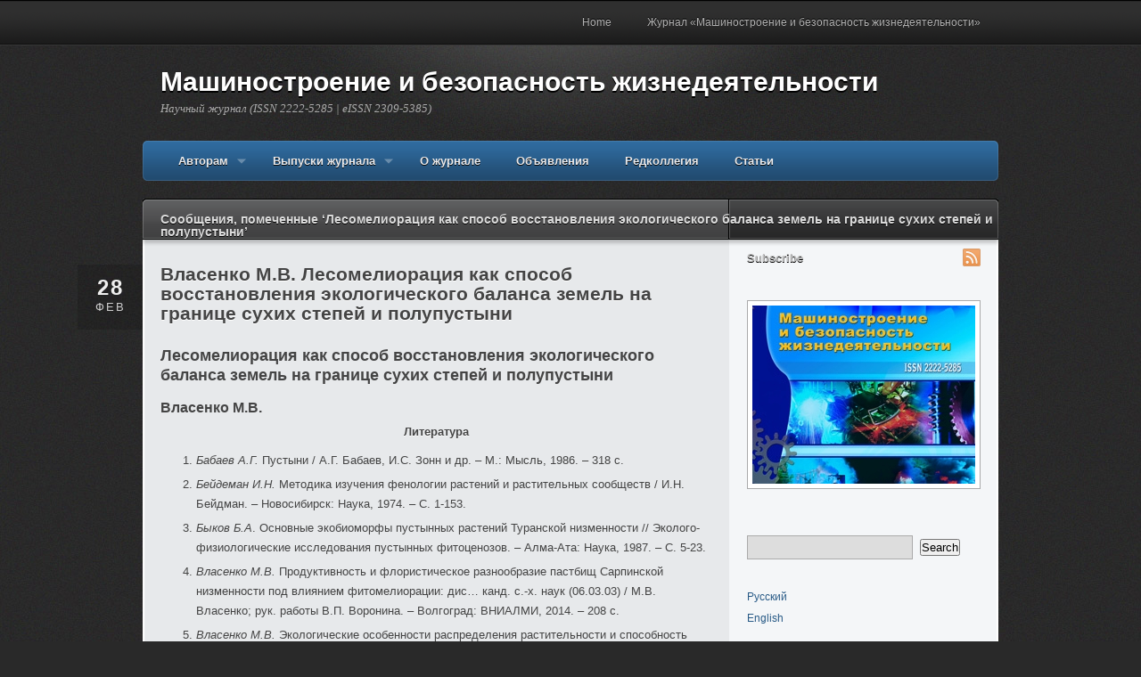

--- FILE ---
content_type: text/html; charset=UTF-8
request_url: http://www.mbzd.ru/tag/%D0%BB%D0%B5%D1%81%D0%BE%D0%BC%D0%B5%D0%BB%D0%B8%D0%BE%D1%80%D0%B0%D1%86%D0%B8%D1%8F-%D0%BA%D0%B0%D0%BA-%D1%81%D0%BF%D0%BE%D1%81%D0%BE%D0%B1-%D0%B2%D0%BE%D1%81%D1%81%D1%82%D0%B0%D0%BD%D0%BE%D0%B2/
body_size: 6828
content:
<!DOCTYPE html PUBLIC "-//W3C//DTD XHTML 1.1//EN"
	"http://www.w3.org/TR/xhtml11/DTD/xhtml11.dtd">
<html xml:lang="en" xmlns="http://www.w3.org/1999/xhtml">
<head>
			<title>  Лесомелиорация как способ восстановления экологического баланса земель на границе сухих степей и полупустыни | Машиностроение и безопасность жизнедеятельности</title>
	
	<!-- Basic Meta Data -->
	<meta name="Copyright" content="Design is copyright 2026 The Theme Foundry" />
	<meta http-equiv="imagetoolbar" content="no" />
	<meta http-equiv="Content-Type" content="text/html; charset=UTF-8" />
			<meta name="robots" content="noindex,follow" />
	
	<!-- Favicon -->
	<link rel="shortcut icon" href="http://www.mbzd.ru/wp-content/themes/traction/images/favicon.ico" />

	<!--Stylesheets-->
	<link href="http://www.mbzd.ru/wp-content/themes/traction/style.css" type="text/css" media="screen" rel="stylesheet" />
	<!--[if lt IE 8]>
		<link rel="stylesheet" type="text/css" media="screen" href="http://www.mbzd.ru/wp-content/themes/traction/stylesheets/ie.css" />
	<![endif]-->

	<!--WordPress-->
	<link rel="alternate" type="application/rss+xml" title="Машиностроение и безопасность жизнедеятельности RSS Feed" href="http://www.mbzd.ru/ru/feed/" />
	<link rel="pingback" href="http://www.mbzd.ru/xmlrpc.php" />

	<!--WP Hooks-->
			<link rel='dns-prefetch' href='//s.w.org' />
<link rel="alternate" type="application/rss+xml" title="Машиностроение и безопасность жизнедеятельности &raquo; Лента метки Лесомелиорация как способ восстановления экологического баланса земель на границе сухих степей и полупустыни" href="http://www.mbzd.ru/tag/%d0%bb%d0%b5%d1%81%d0%be%d0%bc%d0%b5%d0%bb%d0%b8%d0%be%d1%80%d0%b0%d1%86%d0%b8%d1%8f-%d0%ba%d0%b0%d0%ba-%d1%81%d0%bf%d0%be%d1%81%d0%be%d0%b1-%d0%b2%d0%be%d1%81%d1%81%d1%82%d0%b0%d0%bd%d0%be%d0%b2/feed/" />
		<script type="text/javascript">
			window._wpemojiSettings = {"baseUrl":"https:\/\/s.w.org\/images\/core\/emoji\/11.2.0\/72x72\/","ext":".png","svgUrl":"https:\/\/s.w.org\/images\/core\/emoji\/11.2.0\/svg\/","svgExt":".svg","source":{"concatemoji":"http:\/\/www.mbzd.ru\/wp-includes\/js\/wp-emoji-release.min.js?ver=5.1.19"}};
			!function(e,a,t){var n,r,o,i=a.createElement("canvas"),p=i.getContext&&i.getContext("2d");function s(e,t){var a=String.fromCharCode;p.clearRect(0,0,i.width,i.height),p.fillText(a.apply(this,e),0,0);e=i.toDataURL();return p.clearRect(0,0,i.width,i.height),p.fillText(a.apply(this,t),0,0),e===i.toDataURL()}function c(e){var t=a.createElement("script");t.src=e,t.defer=t.type="text/javascript",a.getElementsByTagName("head")[0].appendChild(t)}for(o=Array("flag","emoji"),t.supports={everything:!0,everythingExceptFlag:!0},r=0;r<o.length;r++)t.supports[o[r]]=function(e){if(!p||!p.fillText)return!1;switch(p.textBaseline="top",p.font="600 32px Arial",e){case"flag":return s([55356,56826,55356,56819],[55356,56826,8203,55356,56819])?!1:!s([55356,57332,56128,56423,56128,56418,56128,56421,56128,56430,56128,56423,56128,56447],[55356,57332,8203,56128,56423,8203,56128,56418,8203,56128,56421,8203,56128,56430,8203,56128,56423,8203,56128,56447]);case"emoji":return!s([55358,56760,9792,65039],[55358,56760,8203,9792,65039])}return!1}(o[r]),t.supports.everything=t.supports.everything&&t.supports[o[r]],"flag"!==o[r]&&(t.supports.everythingExceptFlag=t.supports.everythingExceptFlag&&t.supports[o[r]]);t.supports.everythingExceptFlag=t.supports.everythingExceptFlag&&!t.supports.flag,t.DOMReady=!1,t.readyCallback=function(){t.DOMReady=!0},t.supports.everything||(n=function(){t.readyCallback()},a.addEventListener?(a.addEventListener("DOMContentLoaded",n,!1),e.addEventListener("load",n,!1)):(e.attachEvent("onload",n),a.attachEvent("onreadystatechange",function(){"complete"===a.readyState&&t.readyCallback()})),(n=t.source||{}).concatemoji?c(n.concatemoji):n.wpemoji&&n.twemoji&&(c(n.twemoji),c(n.wpemoji)))}(window,document,window._wpemojiSettings);
		</script>
		<style type="text/css">
img.wp-smiley,
img.emoji {
	display: inline !important;
	border: none !important;
	box-shadow: none !important;
	height: 1em !important;
	width: 1em !important;
	margin: 0 .07em !important;
	vertical-align: -0.1em !important;
	background: none !important;
	padding: 0 !important;
}
</style>
	<link rel='stylesheet' id='wp-block-library-css'  href='http://www.mbzd.ru/wp-includes/css/dist/block-library/style.min.css?ver=5.1.19' type='text/css' media='all' />
<script type='text/javascript' src='http://www.mbzd.ru/wp-includes/js/jquery/jquery.js?ver=1.12.4'></script>
<script type='text/javascript' src='http://www.mbzd.ru/wp-includes/js/jquery/jquery-migrate.min.js?ver=1.4.1'></script>
<link rel='https://api.w.org/' href='http://www.mbzd.ru/wp-json/' />
<link rel="EditURI" type="application/rsd+xml" title="RSD" href="http://www.mbzd.ru/xmlrpc.php?rsd" />
<link rel="wlwmanifest" type="application/wlwmanifest+xml" href="http://www.mbzd.ru/wp-includes/wlwmanifest.xml" /> 
<meta name="generator" content="WordPress 5.1.19" />
<link rel="alternate" href="http://www.mbzd.ru/tag/%d0%bb%d0%b5%d1%81%d0%be%d0%bc%d0%b5%d0%bb%d0%b8%d0%be%d1%80%d0%b0%d1%86%d0%b8%d1%8f-%d0%ba%d0%b0%d0%ba-%d1%81%d0%bf%d0%be%d1%81%d0%be%d0%b1-%d0%b2%d0%be%d1%81%d1%81%d1%82%d0%b0%d0%bd%d0%be%d0%b2/" hreflang="ru" />
<link rel="alternate" href="http://www.mbzd.ru/tag/%d0%bb%d0%b5%d1%81%d0%be%d0%bc%d0%b5%d0%bb%d0%b8%d0%be%d1%80%d0%b0%d1%86%d0%b8%d1%8f-%d0%ba%d0%b0%d0%ba-%d1%81%d0%bf%d0%be%d1%81%d0%be%d0%b1-%d0%b2%d0%be%d1%81%d1%81%d1%82%d0%b0%d0%bd%d0%be%d0%b2/" hreflang="en" />

	<!--Scripts-->
	<script type="text/javascript" src="http://www.mbzd.ru/wp-content/themes/traction/javascripts/traction.js"></script>
	</head>
<body>
	<div class="skip-content"><a href="#content">Skip to content</a></div>
	<div id="pg-nav-bg">
		<div class="wrapper clear">
			<div id="pg-nav">
				<ul class="nav">
					<li class="page_item "><a href="http://www.mbzd.ru/main">Home</a></li>
											<li class="page_item page-item-916"><a href="http://www.mbzd.ru/main/">Журнал «Машиностроение и безопасность жизнедеятельности»</a></li>
									</ul>
			</div><!--end page-navigation-->
		</div><!--end wrapper-->
	</div><!--end page-navigation-bg-->
	<div class="wrapper big">
		<div id="header" class="clear">
			<div class="logo">
				<div id="title"><a href="http://www.mbzd.ru/main">Машиностроение и безопасность жизнедеятельности</a></div>				<div id="description">
					Научный журнал (ISSN 2222-5285 | eISSN 2309-5385)				</div><!--end description-->
			</div><!--end logo-->
			<div id="cat-nav" class="clear">
				<ul class="nav">
												<li class="cat-item cat-item-1177"><a href="http://www.mbzd.ru/category/for_authors/" >Авторам</a>
<ul class='children'>
	<li class="cat-item cat-item-1187"><a href="http://www.mbzd.ru/category/for_authors/%d0%b8%d0%bd%d1%81%d1%82%d1%80%d1%83%d0%ba%d1%86%d0%b8%d0%b8-%d0%b0%d0%b2%d1%82%d0%be%d1%80%d0%b0%d0%bc/" >Инструкции авторам</a>
</li>
	<li class="cat-item cat-item-1180"><a href="http://www.mbzd.ru/category/for_authors/%d0%bf%d1%80%d0%be%d0%b2%d0%b5%d1%80%d0%ba%d0%b0-%d0%bd%d0%b0-%d0%bf%d0%bb%d0%b0%d0%b3%d0%b8%d0%b0%d1%82/" >Проверка на плагиат</a>
</li>
</ul>
</li>
	<li class="cat-item cat-item-8"><a href="http://www.mbzd.ru/category/issues/" >Выпуски журнала</a>
<ul class='children'>
	<li class="cat-item cat-item-166"><a href="http://www.mbzd.ru/category/issues/2009/" >2009</a>
</li>
	<li class="cat-item cat-item-165"><a href="http://www.mbzd.ru/category/issues/2011/" >2011</a>
</li>
	<li class="cat-item cat-item-164"><a href="http://www.mbzd.ru/category/issues/2012/" >2012</a>
</li>
	<li class="cat-item cat-item-339"><a href="http://www.mbzd.ru/category/issues/2013/" >2013</a>
</li>
	<li class="cat-item cat-item-1168"><a href="http://www.mbzd.ru/category/issues/2014/" >2014</a>
</li>
	<li class="cat-item cat-item-1275"><a href="http://www.mbzd.ru/category/issues/2015/" >2015</a>
</li>
	<li class="cat-item cat-item-1282"><a href="http://www.mbzd.ru/category/issues/2016/" >2016</a>
</li>
	<li class="cat-item cat-item-1283"><a href="http://www.mbzd.ru/category/issues/2017/" >2017</a>
</li>
	<li class="cat-item cat-item-1646"><a href="http://www.mbzd.ru/category/issues/2018/" >2018</a>
</li>
	<li class="cat-item cat-item-2180"><a href="http://www.mbzd.ru/category/issues/2019-issues/" >2019</a>
</li>
</ul>
</li>
	<li class="cat-item cat-item-163"><a href="http://www.mbzd.ru/category/maininfo/" title="Информацио о журнале">О журнале</a>
</li>
	<li class="cat-item cat-item-9"><a href="http://www.mbzd.ru/category/%d0%be%d0%b1%d1%8a%d1%8f%d0%b2%d0%bb%d0%b5%d0%bd%d0%b8%d1%8f/" >Объявления</a>
</li>
	<li class="cat-item cat-item-3"><a href="http://www.mbzd.ru/category/editors/" title="Редколлегия журнала &quot;Машиностроение и безопасность жизнедеятельности&quot;">Редколлегия</a>
</li>
	<li class="cat-item cat-item-396"><a href="http://www.mbzd.ru/category/%d1%81%d1%82%d0%b0%d1%82%d1%8c%d0%b8-ru/" >Статьи</a>
</li>
									</ul>
			</div><!--end navigation-->
		</div><!--end header-->
			<div id="main-top">
					<h4>Сообщения, помеченные &#8216;Лесомелиорация как способ восстановления экологического баланса земель на границе сухих степей и полупустыни&#8217;</h4>
				<div class="subscribe">
			<h5>Subscribe</h5>
		<ul>
												<li>
				<a href="http://www.mbzd.ru/ru/feed/"><img src="http://www.mbzd.ru/wp-content/themes/traction/images/flw-rss.png" alt="RSS Feed"/></a>
			</li>
		</ul>
	</div>	</div>
	<div id="main" class="clear">
		<div id="content">
										<div id="post-2644" class="clear post-2644 post type-post status-publish format-standard hentry category--ru tag-4-26-2015 tag-1557 tag-1558">
					<div class="date">
						<div class="day">28</div>
						<div class="month">Фев</div>
					</div>
					<a href="http://www.mbzd.ru/4-2015-28/" rel="bookmark" title="Permanent Link to Власенко М.В. Лесомелиорация как способ восстановления экологического баланса земель на границе сухих степей и полупустыни"></a>
					<div class="entry nothumb">
						<h2 class="title"><a href="http://www.mbzd.ru/4-2015-28/" rel="bookmark" title="Permanent Link to Власенко М.В. Лесомелиорация как способ восстановления экологического баланса земель на границе сухих степей и полупустыни">Власенко М.В. Лесомелиорация как способ восстановления экологического баланса земель на границе сухих степей и полупустыни</a></h2>
						<h2><strong>Лесомелиорация как способ восстановления экологического баланса земель на границе сухих степей и полупустыни</strong></h2>
<h3>Власенко М.В.</h3>
<p style="text-align: center;"><strong>Литература</strong></p>
<ol>
<li><em>Бабаев А.Г.</em> Пустыни / А.Г. Бабаев, И.С. Зонн и др. – М.: Мысль, 1986. – 318 с.</li>
<li><em>Бейдеман И.Н.</em> Методика изучения фенологии растений и растительных сообществ / И.Н. Бейдман. – Новосибирск: Наука, 1974. – С. 1-153.</li>
<li><em>Быков Б.А</em>. Основные экобиоморфы пустынных растений Туранской низменности // Эколого-физиологические исследования пустынных фитоценозов. – Алма-Ата: Наука, 1987. – С. 5-23.</li>
<li><em>Власенко М.В. </em>Продуктивность и флористическое разнообразие пастбищ Сарпинской низменности под влиянием фитомелиорации: дис… канд. с.-х. наук (06.03.03) / М.В. Власенко; рук. работы В.П. Воронина. – Волгоград: ВНИАЛМИ, 2014. – 208 с.</li>
<li><em>Власенко М.В. </em>Экологические особенности распределения растительности и способность самовосстановления пастбищ Сарпинской низменности/ М.В. Власенко // Вестник Прикаспия. 2015. №3. – С.48-52.</li>
<li><em>Доскач А.Г</em>. Природное районирование Прикаспийской пустыни. – М.: Наука. – 141 с.</li>
<li><em>Лобова Е.В</em>. Почвы пустынной зоны СССР / Е.В. Лобова. – М.: АН СССР, 1978. – С. 43-45.</li>
<li><em>Власенко М.В. </em>Продуктивность и сезонная динамика накопления фитомассы на естественных и мелиорированных пастбищах Сарпинской низменности / М.В. Власенко, А.К. Кулик, В.П. Воронина. // Известия Нижневолжского агроуниверситетского комплекса: Наука и высшее профессиональное образование, 2014. №2 (34). – С. 83-88.</li>
<li><em>Панкова Е.И.</em> Почвы в зоне контакта светло-каштановых и бурых аридных почв на юге Европейской России / Е.И. Панкова, А.Ф. Новикова, М.В. Конюшкова и др. // Аридные экосистемы.  2014, т.20. №3(60). – С. 79-93.</li>
<li><em>Работнов Т.А. </em>Изучение динамики ботанического состава травостоев сенокосов и пастбищ: методика опытных работ на сенокосах и пастбищах; под ред. Н.С. Конюшкова, И.А Цаценкина/ Т.А. Работнов. –  М.: Сельхозгиз, 1961. – С.83-87.</li>
<li><em>Степнин Г.И. </em>Растительность юго-западной части Сарпинской низменности и смежного массива Ергеней: автореф. дис…канд. биол. наук: 03.00.00. – Ростов-на-Дону, 1962. – 22 с.</li>
</ol>
<hr />
<p><strong>«Машиностроение и безопасность жизнедеятельности» №4 (26), 2015 год.</strong> <strong>Страницы: 28-35</strong></p>
<p>Скачать полный текст:<a href="http://www.mbzd.ru/pub/2015-4-8.pdf"><img src="http://www.mbzd.ru/wp-includes/images/pdfview.gif" alt="Власенко М.В. Лесомелиорация как способ восстановления экологического баланса земель на границе сухих степей и полупустыни" width="50" height="46" /></a></p>
<p><a href="http://www.mbzd.ru/4-2015-28eng/">Английская версия</a></p>
<hr />
<p><em>Власенко Марина Владимировна</em> – кандидат сельскохозяйственных наук, Всероссийский научно-исследовательский институт агролесомелиорации, г. Волгоград, Россия. E-mail: vlasencomarina@mail.ru</p>
											</div><!--end entry-->
				</div><!--end post-->
							<div class="navigation index">
											<div class="alignleft"></div>
						<div class="alignright"></div>
									</div><!--end navigation-->
					</div><!--end content-->
<div id="sidebar">
			<div id="sidebox">
							<a href="/"><img src="http://www.mbzd.ru/wp-content/themes/traction/images/sidebar/sidebox.jpg" width="250" height="200" alt="Traction WordPress Theme" /></a>
					</div><!--end sidebox-->
					<ul>		<li id="search-6" class="widget widget_search"><form method="get" id="search_form" action="http://www.mbzd.ru/ru/">
	<div>
		<input type="text"	name="s" id="s" class="search"/>
		<input type="submit" id="searchsubmit" value="Search" />
	</div>
</form>
</li><li id="polylang-14" class="widget widget_polylang"><ul>
	<li class="lang-item lang-item-343 lang-item-ru lang-item-first current-lang"><a lang="ru-RU" hreflang="ru-RU" href="http://www.mbzd.ru/tag/%d0%bb%d0%b5%d1%81%d0%be%d0%bc%d0%b5%d0%bb%d0%b8%d0%be%d1%80%d0%b0%d1%86%d0%b8%d1%8f-%d0%ba%d0%b0%d0%ba-%d1%81%d0%bf%d0%be%d1%81%d0%be%d0%b1-%d0%b2%d0%be%d1%81%d1%81%d1%82%d0%b0%d0%bd%d0%be%d0%b2/">Русский</a></li>
	<li class="lang-item lang-item-345 lang-item-en"><a lang="en-US" hreflang="en-US" href="http://www.mbzd.ru/tag/%d0%bb%d0%b5%d1%81%d0%be%d0%bc%d0%b5%d0%bb%d0%b8%d0%be%d1%80%d0%b0%d1%86%d0%b8%d1%8f-%d0%ba%d0%b0%d0%ba-%d1%81%d0%bf%d0%be%d1%81%d0%be%d0%b1-%d0%b2%d0%be%d1%81%d1%81%d1%82%d0%b0%d0%bd%d0%be%d0%b2/">English</a></li>
</ul>
</li>		</ul></div><!--end sidebar-->﻿	</div><!--end main-->
	<div id="main-bottom"></div>
</div><!--end wrapper-->
<div id="footer">
	<div class="wrapper clear">
		<div id="footer-about" class="footer-column">
							<h2>About</h2>
									<p>Научный журнал "Машиностроение и безопасность жизнедеятельности" / "Engineering industry and life safety"<br />
СМИ ПИ № ФС77-50807 от 27.07.2012<br />
ISSN 2222-5285</p>
									</div>
		<div id="footer-middle" class="footer-column">
			<ul>				<li id="polylang-11" class="widget widget_polylang"><ul>
	<li class="lang-item lang-item-343 lang-item-ru lang-item-first current-lang"><a lang="ru-RU" hreflang="ru-RU" href="http://www.mbzd.ru/tag/%d0%bb%d0%b5%d1%81%d0%be%d0%bc%d0%b5%d0%bb%d0%b8%d0%be%d1%80%d0%b0%d1%86%d0%b8%d1%8f-%d0%ba%d0%b0%d0%ba-%d1%81%d0%bf%d0%be%d1%81%d0%be%d0%b1-%d0%b2%d0%be%d1%81%d1%81%d1%82%d0%b0%d0%bd%d0%be%d0%b2/"><img src="[data-uri]" title="Русский" alt="Русский" /><span style="margin-left:0.3em;">Русский</span></a></li>
	<li class="lang-item lang-item-345 lang-item-en"><a lang="en-US" hreflang="en-US" href="http://www.mbzd.ru/tag/%d0%bb%d0%b5%d1%81%d0%be%d0%bc%d0%b5%d0%bb%d0%b8%d0%be%d1%80%d0%b0%d1%86%d0%b8%d1%8f-%d0%ba%d0%b0%d0%ba-%d1%81%d0%bf%d0%be%d1%81%d0%be%d0%b1-%d0%b2%d0%be%d1%81%d1%81%d1%82%d0%b0%d0%bd%d0%be%d0%b2/"><img src="[data-uri]" title="English" alt="English" /><span style="margin-left:0.3em;">English</span></a></li>
</ul>
</li>			</ul>		</div><!--check code--><div id='check_code'></div><!--3a9f6b4e--><!--3a9f6b4e--><!--9c7ec26b--><!--9c7ec26b-->		<div id="footer-search" class="footer-column">
			<ul>				<li id="search-4" class="widget widget_search"><form method="get" id="search_form" action="http://www.mbzd.ru/ru/">
	<div>
		<input type="text"	name="s" id="s" class="search"/>
		<input type="submit" id="searchsubmit" value="Search" />
	</div>
</form>
</li>			</ul>		</div>
	</div><!--end wrapper-->
</div><!--end footer-->
<div id="copyright" class="wrapper">

	<p>Copyright &copy; 2026 Машиностроение и безопасность жизнедеятельности. All rights reserved.</p>
</div><!--end copyright-->
<script type='text/javascript' src='http://www.mbzd.ru/wp-includes/js/wp-embed.min.js?ver=5.1.19'></script>
</body>
</html>